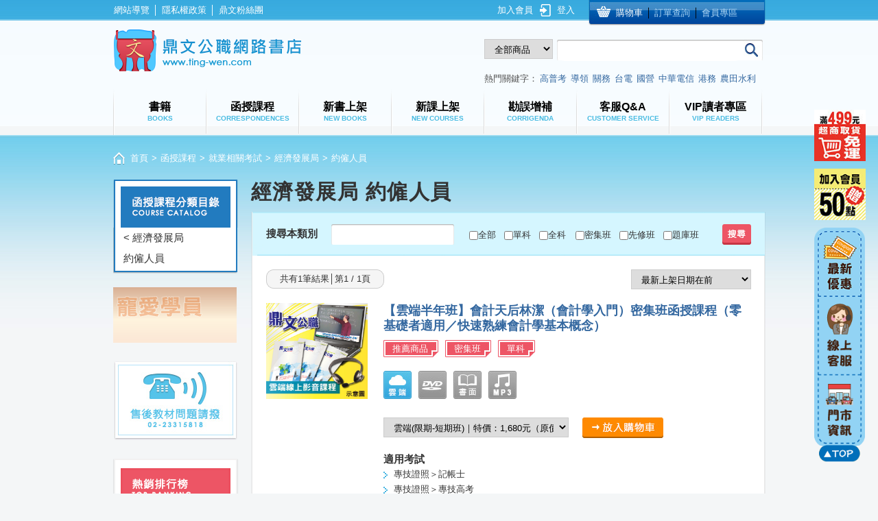

--- FILE ---
content_type: text/html; charset=utf-8
request_url: https://www.ting-wen.com/courselist.aspx?test2=00789
body_size: 31115
content:


<!DOCTYPE html>

<html xmlns="http://www.w3.org/1999/xhtml">
<head><meta http-equiv="Content-Type" content="text/html; charset=utf-8" /><title>
	經濟發展局約僱人員相關函授課程-鼎文公職函授
</title><link rel="icon" href="image/icon.png" type="image/x-icon" /><link rel="shortcut icon" href="image/icon.png" type="image/x-icon" />
<script src="scripts/jquery-1.8.2.js"></script>
<link href="css/theme.css?20140930" rel="stylesheet" /><link href="css/font.css" rel="stylesheet" />
<script src="js/web_function.js"></script>
<script src="js/jquery.tools.min.js"></script>
<script src="js/selectivizr.js"></script>
<link href="css/myBookStyle.css?20200807" rel="stylesheet" />
<script src="scripts/examLayer3.js?20141001"></script>
<script src="scripts/me4000_front.js"></script>
<script src="scripts/layout.js"></script>
<script src="scripts/mDevice.js"></script>
<script src="scripts/typehead.bundle.js"></script>
<script src="scripts/Search.js"></script>
<script src="scripts/FromMobi.js"></script>
<script>
    (function (d, s, id) {
        var js, fjs = d.getElementsByTagName(s)[0];
        if (d.getElementById(id)) return;
        js = d.createElement(s); js.id = id;
        js.src = "//connect.facebook.net/zh_TW/all.js#xfbml=1";
        fjs.parentNode.insertBefore(js, fjs);
    }(document, 'script', 'facebook-jssdk'));
</script>


<script>(function(w,d,t,r,u){var f,n,i;w[u]=w[u]||[],f=function(){var o={ti:"5104428"};o.q=w[u],w[u]=new UET(o),w[u].push("pageLoad")},n=d.createElement(t),n.src=r,n.async=1,n.onload=n.onreadystatechange=function(){var s=this.readyState;s&&s!=="loaded"&&s!=="complete"||(f(),n.onload=n.onreadystatechange=null)},i=d.getElementsByTagName(t)[0],i.parentNode.insertBefore(n,i)})(window,document,"script","//bat.bing.com/bat.js","uetq");</script><noscript><img src="//bat.bing.com/action/0?ti=5104428&Ver=2" height="0" width="0" style="display:none; visibility: hidden;" /></noscript>
<script type="application/javascript">(function(w,d,t,r,u){w[u]=w[u]||[];w[u].push({'projectId':'1000835400775','properties':{'pixelId':'23865'}});var s=d.createElement(t);s.src=r;s.async=true;s.onload=s.onreadystatechange=function(){var y,rs=this.readyState,c=w[u];if(rs&&rs!="complete"&&rs!="loaded"){return}try{y=YAHOO.ywa.I13N.fireBeacon;w[u]=[];w[u].push=function(p){y([p])};y(c)}catch(e){}};var scr=d.getElementsByTagName(t)[0],par=scr.parentNode;par.insertBefore(s,scr)})(window,document,"script","https://s.yimg.com/wi/ytc.js","dotq");</script>
<style>
    .bar_big{
        position:fixed;
        right:80px;
        display:none;
        top: 190px;
    }
    .bar_normal:hover + .bar_big {
        display: block;
    }
</style>
       
<meta id="head_meta_description" name="description" content=""></meta>
<meta id="head_meta_keywords" name="keywords" content=""></meta>
<link rel="alternate" media="only screen and (max-width: 640px)" href="https://www.ting-wen.com/m/product/course_exam/"/>
<script type='text/javascript' src='js/grayscale.js'></script>
<script type='text/javascript' src="js/functions.js"></script>
<script>
    fromM(location.hash);
    if (MStorage() == false && jQuery.browser.mobile) {
         var para = location.search;
         if (para.indexOf("?t") > -1) {
             location.href = "https://www.ting-wen.com/m/product/course_redirect" + para;
         }
     }

    $(function () {
        //前往購物車
        $(".cart_btn_1").click(function () {
            var _this = $(this);
            var _bno = _this.prev().find("option:selected").val();
            $.ajax({
                type: "POST",
                url: "server/courseList.ashx",
                data: "type=cart&no=" + _bno,
                success: function (e) {
                    if (e == "notmember") {
                        alert("請登入會員，謝謝");
                        location.href = "login.aspx?url=courselist.aspx" + location.search;
                    }
                    else if (e == "verify") {
                        alert("您的個人信箱尚未認證，無法購買書籍!\n請至「會員專區 > 會員資料 > 會員認證」。進行認證，謝謝");
                        location.href = "membermain.aspx";
                    }
                    else {
                        location.href = "myCart.aspx";
                    }
                }
            });
        });
    });
</script>



    <!-- 112/03/01 Google tag (gtag.js) -->
    <script async src="https://www.googletagmanager.com/gtag/js?id=AW-1066887306"></script>
    <script>
      window.dataLayer = window.dataLayer || [];
      function gtag(){dataLayer.push(arguments);}
      gtag('js', new Date());

      gtag('config', 'AW-1066887306', {'allow_enhanced_conversion':true});
    </script>



<!-- 112/05/24 GA Google tag (gtag.js) -->
<script async src="https://www.googletagmanager.com/gtag/js?id=G-71V55CGZ9N"></script>
<script>
  window.dataLayer = window.dataLayer || [];
  function gtag(){dataLayer.push(arguments);}
  gtag('js', new Date());

  gtag('config', 'G-71V55CGZ9N');
</script>



    <script>
      var enhanced_conversion_data;
      window.addEventListener('load', function(){
        //Add_To_Cart GTM
        document.querySelectorAll('[id="ContentPlaceHolder1_cartButton"], input[type="button"][class="fright cart_btn"], button[class="fright cart_btn"]').forEach(function (e) {
           e.addEventListener("click", function () {
            gtag('event', 'conversion', {
                'send_to': 'AW-1066887306/WXbTCOiexYgYEIrR3fwD',
                'value': 100.0,
                'currency': 'TWD'
            });
           });
        });

        //Begin_Checkout GTM
        if(window.location.href.includes('/myCart.aspx')){
            document.querySelectorAll('input[type="submit"][id="ContentPlaceHolder1_cart2Button"]').forEach(function(e){
                e.addEventListener('click', function(){
                    gtag('event', 'conversion', {
                        'send_to': 'AW-1066887306/jcL0COuexYgYEIrR3fwD',
                        'value': 100.0,
                        'currency': 'TWD'
                    });
                });
            });
        }

        //Purchase
        if(window.location.href.includes('/myCart_4.aspx')){
            var email = document.querySelector('span[id="ContentPlaceHolder1_email"]').innerText;
            var emailFormat = /^\w+([\.-]?\w+)*@\w+([\.-]?\w+)*(\.\w{2,3})+$/;
            var emailVerified = emailFormat.test(email);
            
            if(email != '' && emailVerified == true){
                gtag('set','user_data',{
                    "email" : email
                });
                gtag('event', 'conversion', {
                    'send_to': 'AW-1066887306/zYADCKqDyQMQitHd_AM',
                    'value': 100.0,
                    'currency': 'TWD',
                    'transaction_id': ''
                });
            }
        }

        //Sign Up
        if(window.location.href.includes('/join1.aspx')){
            document.querySelectorAll('a[href="join2.aspx"]').forEach(function(e){
                e.addEventListener('click', function(){
                    gtag('event', 'conversion', {'send_to': 'AW-1066887306/q7h0CO6exYgYEIrR3fwD'});
                })
            });
        }
    });
    </script>





<script> 
                                    (function (i, s, o, g, r, a, m) {
                                        i['GoogleAnalyticsObject'] = r; i[r] = i[r] || function () {
                                            (i[r].q = i[r].q || []).push(arguments)
                                        }, i[r].l = 1 * new Date(); a = s.createElement(o),
                                        m = s.getElementsByTagName(o)[0]; a.async = 1; a.src = g; m.parentNode.insertBefore(a, m)
                                    })(window, document, 'script', '//www.google-analytics.com/analytics.js', 'ga');

                                    ga('create', 'UA-40208969-7', 'ting-wen.com');
                                    ga('create', 'UA-40208969-7', 'auto');
                                    ga('require', 'linkid', 'linkid.js');
                                    ga('send', 'pageview', {
                                    'page':'courselist2/?test=246',
                                    'dimension1': '經濟發展局約僱人員'
                                    });
                                    </script></head>
<body>
<div>

<div class="top">
    
	<div class="main clearfix">
        
        <div id="bar">



            <div>


                <a href="https://www.ting-wen.com/default.aspx" target="_blank">
                    <img src="image/bar_ad2.jpg" height="75" id="bar03"/>
                </a>
                
            </div>



            <div>

                <a href="" class="bar_normal">
                    <img src="image/bar_ad.jpg" height="75"/>
                </a>
                <a href="" class="bar_big">
                    <img src="image/bar_ad_02.jpg" height="140"/>
                </a>
            </div>



            <div id="bar-a">
                <a href="https://www.ting-wen.com/ad/25122201/web/index.html" target="_blank" onMouseOver="MM_swapImage('bar01','','image/bar02_01.png',0)" onMouseOut="MM_swapImgRestore()">
                    <img src="image/bar_01.png" height="101" id="bar01"/>
                </a>
            </div>
            <div id="bar-b">
                <a href="https://page.line.me/bsl5757z?openQrModal=true" target="_blank" onMouseOver="MM_swapImage('bar02','','image/bar02_02.png',0)" onMouseOut="MM_swapImgRestore()">
                    <img src="image/bar_02.png" height="115" id="bar02"/>
                </a>
            </div>
            <div id="bar-c">
                <a href="https://www.ting-wen.com/storeLocation.aspx" target="_blank" onMouseOver="MM_swapImage('bar03','','image/bar02_03.png',0)" onMouseOut="MM_swapImgRestore()">
                    <img src="image/bar_03.png" height="102" id="bar03"/>
                </a>






            </div>

            <p>




            <div id="go-top">
                <a href="#" onMouseOut="MM_swapImgRestore()" onMouseOver="MM_swapImage('bar04','','image/bar02_04.png',0)">
                    <img src="image/bar_04.png" height="25" id="bar04"/>
                </a>
            </div>
        </div>

    	<ul class="top_left clearfix" style="width:320px;">
        	<li><a href="sitemap.aspx">網站導覽</a>│</li>
            <li><a href="privacy.aspx">隱私權政策</a>│</li>
            <li><a href="https://www.facebook.com/pages/%E9%BC%8E%E6%96%87%E5%85%AC%E8%81%B7%E7%8B%80%E5%85%83%E7%8E%8B/142792905763170?v=wall" target="_blank">鼎文粉絲團</a></li>


        
        

            
        </ul>
            
        <ul class="top_right clearfix" style="width:600px;">
            <li class="top_store">
            	<a href="myCart.aspx" id="cart" class="top_car" rel="nofollow">購物車</a>│
                <a href="myOrder.aspx" rel="nofollow">訂單查詢</a>│
                <a href="memberMain.aspx" rel="nofollow">會員專區</a>
            </li>
            <li class="member_icon" style="margin-right:0px;">
                <a id="login" href="login.aspx?url=courselist.aspx%3ftest2%3d00789">登入</a>
                
            </li>
            <li id="joinUsLi">
                <a id="joinUs" href="join1.aspx" style="padding-right:10px;">加入會員</a>
            </li>
            <li id="memberName"></li>
            <li id="coupon"></li>
            
        </ul>
	</div>
    

    
    <div class="header clearfix">
    	<a class="logo" href="/default.aspx"><h1 class="h1">鼎文公職網路書店</h1></a>
        <div class="search">                
        	<div class="clearfix">
                <form method="get" id="searchForm" action="searchResult.aspx">
            	    <div class="slide_box fleft">
                        <select id="productType" name="type" class="fleft">
                            <option value="0">全部商品</option>
                            <option value="1">書籍名稱</option>
                            <option value="2">課程名稱</option>
                            <option value="3">書號/課程編號</option>
                            <option value="4">作者</option>
                            <option value="5">ISBN</option>
                        </select>
                    </div>
                    
                    <div class="search_item">
                	    <input type="text" name="text" class="input typeahead" autocomplete="off" id="searchText"/>
                	    <input type="submit" class="button fright" id="searchButton" value=""/>
                    </div>
                </form>
          </div>
            <div id="keywords" class="hotword"><span>熱門關鍵字：</span><a class='hotKey' href='https://www.ting-wen.com/bookList.aspx?test=42'>高普考<input type='hidden' value='80'/></a><a class='hotKey' href='https://www.ting-wen.com/booklist.aspx?test=10'>導領<input type='hidden' value='96'/></a><a class='hotKey' href='https://www.ting-wen.com/bookList.aspx?test=53'>關務<input type='hidden' value='102'/></a><a class='hotKey' href='https://www.ting-wen.com/bookList.aspx?test=32'>台電<input type='hidden' value='109'/></a><a class='hotKey' href='https://www.ting-wen.com/bookList.aspx?test=26'>國營<input type='hidden' value='131'/></a><a class='hotKey' href='https://www.ting-wen.com/bookList.aspx?test=22'>中華電信<input type='hidden' value='137'/></a><a class='hotKey' href='https://www.ting-wen.com/booklist.aspx?test=213'>港務<input type='hidden' value='139'/></a><a class='hotKey' href='https://www.ting-wen.com/bookList.aspx?test=27'>農田水利<input type='hidden' value='171'/></a></div>
      </div>
  </div>
    

    
    <div class="nav_bottom">
        <div id="nav" class="nav clearfix"><a href='/bookall.aspx'><div>書籍<span>books</span></div></a><a href='/courseall.aspx'><div>函授課程<span>correspondences</span></div></a><a href='/bookNew.aspx'><div>新書上架<span>new books</span></div></a><a href='/courseNew.aspx'><div>新課上架<span>new courses</span></div></a><a href='/correct.aspx'><div>勘誤增補<span>corrigenda</span></div></a><a href='/QA.aspx'><div>客服Q&A<span>customer service</span></div></a><a href='/vip_only.aspx'><div>VIP讀者專區<span>VIP Readers</span></div></a></div>
    </div>
    
</div>

<div class="main_content">
    
<form method="post" action="./courselist.aspx?test2=00789" id="form">
<div class="aspNetHidden">
<input type="hidden" name="__EVENTTARGET" id="__EVENTTARGET" value="" />
<input type="hidden" name="__EVENTARGUMENT" id="__EVENTARGUMENT" value="" />
<input type="hidden" name="__LASTFOCUS" id="__LASTFOCUS" value="" />
<input type="hidden" name="__VIEWSTATE" id="__VIEWSTATE" value="/[base64]" />
</div>

<script type="text/javascript">
//<![CDATA[
var theForm = document.forms['form'];
if (!theForm) {
    theForm = document.form;
}
function __doPostBack(eventTarget, eventArgument) {
    if (!theForm.onsubmit || (theForm.onsubmit() != false)) {
        theForm.__EVENTTARGET.value = eventTarget;
        theForm.__EVENTARGUMENT.value = eventArgument;
        theForm.submit();
    }
}
//]]>
</script>


<div class="aspNetHidden">

	<input type="hidden" name="__VIEWSTATEGENERATOR" id="__VIEWSTATEGENERATOR" value="D28FD12B" />
	<input type="hidden" name="__EVENTVALIDATION" id="__EVENTVALIDATION" value="/wEdAA+k6ikG3wZGVGoX62K7U8LVq7xM50drvTcoGTxlaqdG5i8nj9++CSBhpNbMjC07Xms8OZ3fd12rRdZowLx6ov6VxfSQQYFd2MrpHST24S7Y8He5Rdmt7Me8pnTZ/JM0cT4v6DhI2Q7it4mmP8LQSc0D8Yte/l0qce6RB5qfPS0olDLi8VC+3y2lp/Ls1k4+OJIvTHeKi3NM9e2JkyjN1YYeULfJ+ro5X//yL+Y//8768OK/VLluNHExfxydkj3i+CovmEP/nuAR4UHI3odQMWwfGv2J0xpjYgyGBHpoPYVBAOg+owmDUhLt7T7ZfHlF/c+uss3h9CocGTpNAxhtnmZ0B6Q7Nh/j8XfRMpSFRNZXyw==" />
</div>
<div class="main clearfix">
<div id="ContentPlaceHolder1_path" class="path"><a href='default.aspx' rel='nofollow'>首頁</a>&gt;<a href='courseAll.aspx'>函授課程</a>&gt;<a href='courselist.aspx?t=5'>就業相關考試</a>&gt;<a href='courselist.aspx?test=246'>經濟發展局</a>&gt;<span>約僱人員</span></div>
		<div class="grid_2">
                        
            
            <div class="sidebar sidebar_deepblue">
                <div class="box_title"><img src="image/course-index_2_03.png"/></div>
                <div class="middle">
                    <ul id="ContentPlaceHolder1_productBook" class="pro_catalog"><li><a href='courselist.aspx?test=246'><  經濟發展局</a></li><li><a href='courselist.aspx?test2=00789'>約僱人員</a></li></ul>
                </div>
            </div>
            
            
            


<div class="padding_bottom">
    <a href="http://www.ting-wen.com/ad/eCourseIntro/eCourseIntro.html?utm_source=bookstore&utm_medium=button&utm_campaign=eCourseIntro" target="_blank">
        <img src="image/bueCourseIntro-bookstore.gif"/>
    </a>
</div>
<div class="padding_bottom"><img src="image/course-index_2_06.jpg"/></div>


<div class="sidebar_gray">
    <div class="box_title"><img src="image/topranking.png"/></div>
    <div id="ContentPlaceHolder1_CourseAdColumn_courseBox" class="middle offers"><div class='ranking_item'><div class='ranking_icon'><img src='image/top_1.png'></div><a href='course.aspx?test=51147'><img src='db/book/post.jpg' width='106' height='90'></a><h4><a href='course.aspx?test=51147'>115年普考、地方四等（一般行政）密集班【雲端學習】函授課程（附高普地特歷屆題本）</a></h4><p class='price_bg'>特價：<span>39,480</span>元</p></div><div class='ranking_item'><div class='ranking_icon'><img src='image/top_2.png'></div><a href='course.aspx?test=51205'><img src='db/book/post.jpg' width='106' height='90'></a><h4><a href='course.aspx?test=51205'>115年高普、地方三四等（法學知識（法學緒論、憲法））密集班（含題庫班）單科【雲端學習】函授課程</a></h4><p class='price_bg'>特價：<span>9,750</span>元</p></div><div class='ranking_item'><div class='ranking_icon'><img src='image/top_3.png'></div><a href='course.aspx?test=40242'><img src='db/book/post.jpg' width='106' height='90'></a><h4><a href='course.aspx?test=40242'>108年台電公司新進僱用人員（養成班）（機械原理）密集班（含題庫班）單科DVD函授課程</a></h4><p class='price_bg'>特價：<span>15,750</span>元</p></div><div class='ranking_item'><div class='ranking_icon'><img src='image/top_4.png'></div><a href='course.aspx?test=51116'><img src='db/book/post.jpg' width='106' height='90'></a><h4><a href='course.aspx?test=51116'>115年普考、地方四等（圖書資訊管理）密集班（含題庫班&申論寫作班）【雲端學習】函授課程（附高普地特歷屆題本）</a></h4><p class='price_bg'>特價：<span>65,280</span>元</p></div><a href='coursehot.aspx' class='red_btn clearfix'><div class='center'>更多暢銷課程</div><div class='right'></div></a></div>
</div>
    	</div>
        <!--end of top grid_2-->
        <div class="grid_1">
        <h1 id="ContentPlaceHolder1_examName">經濟發展局 約僱人員</h1>
            <div class="content_area bg_none">
            	<div class="middle">
				    
                    
                    <script>
                        $(function () {
                            $(".all").find("input[type=checkbox]").eq(0).click(function () {
                                if ($(this).prop("checked")) {
                                    $(".searchRadio").find("input[type=checkbox]").prop("checked", true);
                                }
                                else {
                                    $(".searchRadio").find("input[type=checkbox]").prop("checked", false);
                                }
                            });
                        });
                    </script>
                    <div class="title_area">
                    	<div class="clearfix">
                            <ul class="content_search_bar fleft clearfix">
                                <li><h4>搜尋本類別</h4></li>
                                <li><input name="ctl00$ContentPlaceHolder1$searchText" type="text" id="ContentPlaceHolder1_searchText" class="input_2" /></li>
                                <li>
                                    <table id="ContentPlaceHolder1_courseStatus" class="searchRadio fleft all">
	<tr>
		<td><input id="ContentPlaceHolder1_courseStatus_0" type="checkbox" name="ctl00$ContentPlaceHolder1$courseStatus$0" value="" /><label for="ContentPlaceHolder1_courseStatus_0">全部</label></td><td><input id="ContentPlaceHolder1_courseStatus_1" type="checkbox" name="ctl00$ContentPlaceHolder1$courseStatus$1" value="0" /><label for="ContentPlaceHolder1_courseStatus_1">單科</label></td><td><input id="ContentPlaceHolder1_courseStatus_2" type="checkbox" name="ctl00$ContentPlaceHolder1$courseStatus$2" value="1" /><label for="ContentPlaceHolder1_courseStatus_2">全科</label></td>
	</tr>
</table>
                                    <table id="ContentPlaceHolder1_type" class="searchRadio fleft">
	<tr>
		<td><input id="ContentPlaceHolder1_type_0" type="checkbox" name="ctl00$ContentPlaceHolder1$type$0" value="01" /><label for="ContentPlaceHolder1_type_0">密集班</label></td><td><input id="ContentPlaceHolder1_type_1" type="checkbox" name="ctl00$ContentPlaceHolder1$type$1" value="02" /><label for="ContentPlaceHolder1_type_1">先修班</label></td><td><input id="ContentPlaceHolder1_type_2" type="checkbox" name="ctl00$ContentPlaceHolder1$type$2" value="03" /><label for="ContentPlaceHolder1_type_2">題庫班</label></td>
	</tr>
</table>
                                </li>
                                <li>
                                </li>
                            </ul>
                            <input type="submit" name="ctl00$ContentPlaceHolder1$searchButton" value="" onclick="ga(&#39;send&#39;, &#39;event&#39;,&#39;經濟發展局 約僱人員&#39;, &#39;搜尋&#39;);" id="ContentPlaceHolder1_searchButton" class="search_red_btn fright" style="margin-top:-50px;" />
                        </div>
                    </div>
                    <div class="padding">	
                    	<div class="clearfix padding_bottom">
                        	<div class="show_page clearfix fleft">
                            <div id="ContentPlaceHolder1_totalPage_top" class="center">共有1筆結果│第1 / 1頁</div>
                                <div class="right"></div>
                            </div>
                        <select name="ctl00$ContentPlaceHolder1$orderBy" onchange="javascript:setTimeout(&#39;__doPostBack(\&#39;ctl00$ContentPlaceHolder1$orderBy\&#39;,\&#39;\&#39;)&#39;, 0)" id="ContentPlaceHolder1_orderBy" class="fright select_input">
	<option selected="selected" value="bno desc">最新上架日期在前</option>
	<option value="count desc">熱門商品在前</option>
	<option value="listprice">價錢由低→高排序</option>
	<option value="listprice desc">價錢由高→低排序</option>
	<option value="bkno">依照書號排序</option>

</select>
                        </div>
                        
                        <div id="ContentPlaceHolder1_courseInfo"><div class='book_listlv clearfix'><a href='course.aspx?test=42412' class='course_img'></a><img src='db/book/post_cloud.jpg' height='140'/></a><div class='course_info'><h2 class='h3'><a href='course.aspx?test=42412'>【雲端半年班】會計天后林潔（會計學入門）密集班函授課程（零基礎者適用／快速熟練會計學基本概念）</a></h2><div class='clearfix padding_bottom'><p class='fleft'></p><div class='tag_item clearfix'><div class='center'>推薦商品</div><div class='right'></div></div><div class='fleft clearfix'><div class='tag_item clearfix'><div class='center'>密集班</div><div class='right'></div></div></div><div class='tag_item clearfix'><div class='center'>單科</div><div class='right'></div></div></div><div class='media_icon'><img src='image/media_icon_4.jpg'/><img src='image/media_icon_1.jpg' class='non'/><img src='image/media_icon_2.jpg' class='non'/><img src='image/media_icon_3.jpg' class='non'/></div><div class='clearfix padding_bottom'><select name='' class='fleft course_select'><option value='42411'>雲端(限期-短期班)｜特價：1,680元（原價：3,360）</option></select><input type='button' class='fleft cart_btn_1'/></div><h4>適用考試</h4><ul class='list_1 padding_bottom clearfix'><li><a href='courselist.aspx?test=9'>專技證照＞記帳士</a></li><li><a href='courselist.aspx?test=193'>專技證照＞專技高考</a></li><li><a href='courselist.aspx?test=21'>國營事業考試＞臺灣菸酒招考</a></li><li><a href='courselist.aspx?test=25'>國營事業考試＞中鋼、中鋼鋁業</a></li><li><a href='courselist.aspx?test=26'>國營事業考試＞台電、中油、台水、台糖</a></li><li><a href='courselist.aspx?test=30'>國營事業考試＞中油雇員招考</a></li><li><a href='courselist.aspx?test=32'>國營事業考試＞台電招考</a></li><li><a href='courselist.aspx?test=185'>國營事業考試＞桃園國際機場</a></li><li><a href='courselist.aspx?test=213'>國營事業考試＞臺灣港務、港務局</a></li><li><a href='courselist.aspx?test=222'>國營事業考試＞台灣國際造船公司</a></li><li><a href='courselist.aspx?test=241'>國營事業考試＞台北自來水招考</a></li><li><a href='courselist.aspx?test=39'>公務人員考試＞鐵路特考</a></li><li><a href='courselist.aspx?test=42'>公務人員考試＞高普考</a></li><li><a href='courselist.aspx?test=43'>公務人員考試＞原住民特考</a></li><li><a href='courselist.aspx?test=44'>公務人員考試＞初等考試</a></li><li><a href='courselist.aspx?test=46'>公務人員考試＞身心障礙特考</a></li><li><a href='courselist.aspx?test=51'>公務人員考試＞公務人員升官等</a></li><li><a href='courselist.aspx?test=53'>公務人員考試＞關務特考</a></li><li><a href='courselist.aspx?test=54'>公務人員考試＞地方特考</a></li><li><a href='courselist.aspx?test=55'>公務人員考試＞稅務特考</a></li><li><a href='courselist.aspx?test=57'>公務人員考試＞調查局特考</a></li><li><a href='courselist.aspx?test=58'>公務人員考試＞司法特考</a></li><li><a href='courselist.aspx?test=59'>公務人員考試＞外交特考</a></li><li><a href='courselist.aspx?test=3'>就業相關考試＞銀行招考、金融雇員</a></li><li><a href='courselist.aspx?test=16'>就業相關考試＞中華郵政招考</a></li><li><a href='courselist.aspx?test=18'>就業相關考試＞漁會招考</a></li><li><a href='courselist.aspx?test=27'>就業相關考試＞農田水利招考</a></li><li><a href='courselist.aspx?test=28'>就業相關考試＞捷運招考</a></li><li><a href='courselist.aspx?test=112'>就業相關考試＞農會招考</a></li><li><a href='courselist.aspx?test=138'>就業相關考試＞外貿協會</a></li><li><a href='courselist.aspx?test=246'>就業相關考試＞經濟發展局</a></li></ul></div></div></div>
                        
                        
                    </div>
        		</div>
                <!--end of middle-->
                <div class="bottom"></div>
            </div>
            <!--end of content_area-->
            <div class="clearfix padding_bottom">
                <div class="show_page clearfix fleft">
                <div id="ContentPlaceHolder1_totoalPage_bottom" class="center">共有1筆結果│第1 / 1頁</div>
                    <div class="right"></div>
                </div>
                <div id="ContentPlaceHolder1_eachPage"></div>
            </div>
        </div>
    </div>
</form>

    
    <div id="footer" class="footer_area"><div class="box">
<div class="footer_link_1"><a href="/bookall.aspx">書籍</a>│<a href="/courseall.aspx">函授課程</a>│<a href="/bookNew.aspx">新書上架</a>│<a href="courseNew.aspx">新課上架</a>│<a href="/correct.aspx">勘誤增補</a>│<a href="/QA.aspx">客服Q&amp;A</a>│<a href="/login.aspx?url=vip_only.aspx">VIP讀者專區</a></div>

<div class="clearfix">
<div class="footer_link_2 clearfix">
<div class="f_link_1">
<p>關於我們</p>
<a href="http://info.ting-wen.com/aboutUs.aspx" target="_blank">關於鼎文</a> <a href="http://www.104.com.tw/jobbank/custjob/index.php?r=cust&amp;j=4e40492f4a4c455c373840693a6a3c20856664874467244272727276b3f312c2b826j01&amp;jobsource=n104bank" target="_blank">人才招募</a> <a href="QA.aspx">客服Q&amp;A</a> <a href="http://info.ting-wen.com/aboutUs.aspx#corp" target="_blank">合作提案</a> <a href="mailto:service@ting-wen.com">聯絡信箱</a><a href="https://www.ting-wen.com/ad/19120301/19120301.html">門市Line@</a></div>

<div class="f_link_2">
<p>鼎文相關網站</p>
<a href="http://info.ting-wen.com/" target="_blank">鼎文資訊網</a> <a href="http://www.e-learn.com.tw/" target="_blank">鼎文數位學院</a><a href="http://www.ezexam.com.tw/">公職狀元網</a><a href="http://www.考公職.tw/" target="_blank">公職學習網</a> <a href="http://www.11exam.com/" target="_blank">鼎文題庫網</a></div>

<div class="f_link_3">
<p>購買通路 </p>
<a href="storeLocation.aspx">全國銷售書局</a> <a href="http://www.books.com.tw/web/sys_puballb/books/?pubid=tingwen" target="_blank">博客來書店</a> <a href="store.aspx">全國據點</a><strong><a href="http://www.ting-wen.com/m">書店行動版</a></strong></div>

<div class="f_link_4 clear">鼎文書局股份有限公司:　新北市中和區中山路二段351號10樓之6 (華隆經貿大樓)　統一編號: 33326632　<br />
客服專線：(02)2331-9797或(02)2331-6611　傳真：(02)2381-9663　
<div class="copyright clearfix">
<h6>Copyright &copy; 2014-2016 TingWen Co., Ltd. All rights reserved.</h6>
</div>
</div>
</div>
</div>
</div>
</div>
</div>
</div>
</body>
</html>
